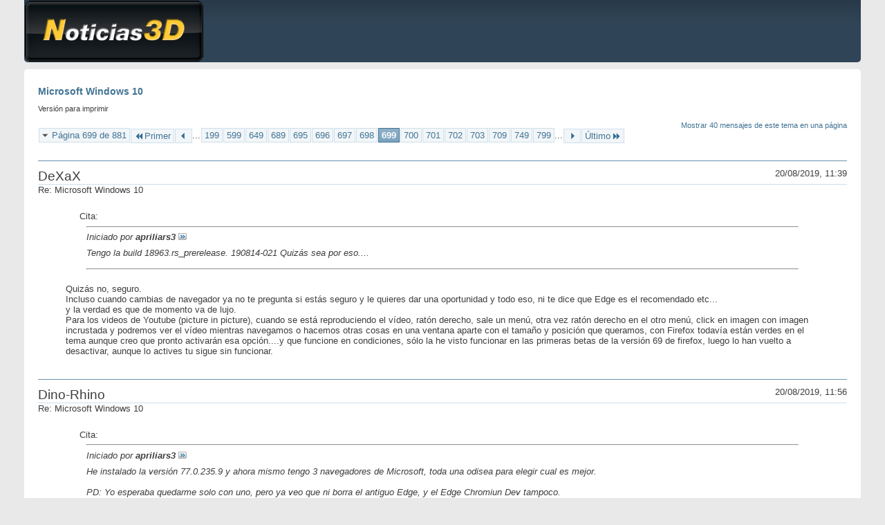

--- FILE ---
content_type: text/html; charset=ISO-8859-1
request_url: https://foro.noticias3d.com/vbulletin/printthread.php?t=442583&s=3dc87d46c45cad09255fc7c9fd692ca9&pp=10&page=699
body_size: 4657
content:
<!DOCTYPE html PUBLIC "-//W3C//DTD XHTML 1.0 Transitional//EN" "http://www.w3.org/TR/xhtml1/DTD/xhtml1-transitional.dtd">
<html xmlns="http://www.w3.org/1999/xhtml" dir="ltr" lang="es" id="vbulletin_html">
<head>
	<meta http-equiv="Content-Type" content="text/html; charset=ISO-8859-1" />
	<base href="https://foro.noticias3d.com/vbulletin/" /><!--[if IE]></base><![endif]-->
	<meta name="generator" content="vBulletin 4.2.2" />

	
	<link rel="stylesheet" type="text/css" href="css.php?styleid=2&amp;langid=4&amp;d=1652788915&amp;td=ltr&amp;sheet=bbcode.css,popupmenu.css,printthread.css,vbulletin.css,vbulletin-chrome.css" />
	



	<title> Microsoft Windows 10</title>
	<link rel="stylesheet" type="text/css" href="css.php?styleid=2&amp;langid=4&amp;d=1652788915&amp;td=ltr&amp;sheet=additional.css" />

</head>
<body>

<div class="above_body">
<div id="header" class="floatcontainer">
<div><a name="top" href="forum.php?s=2bef7108ae7b5d1af8eba1d9fd3f0078" class="logo-image"><img src="images/misc/logo.gif" alt="Comunidad N3D - Desarrollado por vBulletin" /></a></div>
</div>
</div>
<div class="body_wrapper">
<div id="pagetitle">
	<h1><a href="showthread.php?t=442583&amp;s=2bef7108ae7b5d1af8eba1d9fd3f0078">Microsoft Windows 10</a></h1>
	<p class="description">Versión para imprimir</p>
</div>


	<div class="floatcontainer">
		<a class="maxperpage" href="printthread.php?s=2bef7108ae7b5d1af8eba1d9fd3f0078&amp;t=442583&amp;pp=40">Mostrar 40 mensajes de este tema en una página</a>
		<div id="pagination_top">
			<form action="printthread.php?t=442583&amp;s=2bef7108ae7b5d1af8eba1d9fd3f0078&amp;pp=10&amp;page=799" method="get" class="pagination popupmenu nohovermenu">
<input type="hidden" name="t" value="442583" /><input type="hidden" name="s" value="2bef7108ae7b5d1af8eba1d9fd3f0078" /><input type="hidden" name="pp" value="10" />
	
		<span><a href="javascript://" class="popupctrl">Página 699 de 881</a></span>
		
		<span class="first_last"><a rel="start" href="printthread.php?t=442583&amp;s=2bef7108ae7b5d1af8eba1d9fd3f0078&amp;pp=10" title="Primer página - Resultados del 1 al 10 de 8,809"><img src="images/pagination/first-right.png" alt="Primer" />Primer</a></span>
		
		
		<span class="prev_next"><a rel="prev" href="printthread.php?t=442583&amp;s=2bef7108ae7b5d1af8eba1d9fd3f0078&amp;pp=10&amp;page=698" title="Página anterior - Resultados del 6,971 al 6,980 de 8,809"><img src="images/pagination/previous-right.png" alt="Anterior" /></a></span>
		
		
		<span class="separator">...</span>
		
		<span><a href="printthread.php?t=442583&amp;s=2bef7108ae7b5d1af8eba1d9fd3f0078&amp;pp=10&amp;page=199" title="Mostrar resultados del 1,981 al 1,990 de 8,809"><!---500-->199</a></span><span><a href="printthread.php?t=442583&amp;s=2bef7108ae7b5d1af8eba1d9fd3f0078&amp;pp=10&amp;page=599" title="Mostrar resultados del 5,981 al 5,990 de 8,809"><!---100-->599</a></span><span><a href="printthread.php?t=442583&amp;s=2bef7108ae7b5d1af8eba1d9fd3f0078&amp;pp=10&amp;page=649" title="Mostrar resultados del 6,481 al 6,490 de 8,809"><!---50-->649</a></span><span><a href="printthread.php?t=442583&amp;s=2bef7108ae7b5d1af8eba1d9fd3f0078&amp;pp=10&amp;page=689" title="Mostrar resultados del 6,881 al 6,890 de 8,809"><!---10-->689</a></span><span><a href="printthread.php?t=442583&amp;s=2bef7108ae7b5d1af8eba1d9fd3f0078&amp;pp=10&amp;page=695" title="Mostrar resultados del 6,941 al 6,950 de 8,809">695</a></span><span><a href="printthread.php?t=442583&amp;s=2bef7108ae7b5d1af8eba1d9fd3f0078&amp;pp=10&amp;page=696" title="Mostrar resultados del 6,951 al 6,960 de 8,809">696</a></span><span><a href="printthread.php?t=442583&amp;s=2bef7108ae7b5d1af8eba1d9fd3f0078&amp;pp=10&amp;page=697" title="Mostrar resultados del 6,961 al 6,970 de 8,809">697</a></span><span><a href="printthread.php?t=442583&amp;s=2bef7108ae7b5d1af8eba1d9fd3f0078&amp;pp=10&amp;page=698" title="Mostrar resultados del 6,971 al 6,980 de 8,809">698</a></span><span class="selected"><a href="javascript://" title="Resultados 6,981 al 6,990 de 8,809">699</a></span><span><a href="printthread.php?t=442583&amp;s=2bef7108ae7b5d1af8eba1d9fd3f0078&amp;pp=10&amp;page=700" title="Mostrar resultados del 6,991 al 7,000 de 8,809">700</a></span><span><a href="printthread.php?t=442583&amp;s=2bef7108ae7b5d1af8eba1d9fd3f0078&amp;pp=10&amp;page=701" title="Mostrar resultados del 7,001 al 7,010 de 8,809">701</a></span><span><a href="printthread.php?t=442583&amp;s=2bef7108ae7b5d1af8eba1d9fd3f0078&amp;pp=10&amp;page=702" title="Mostrar resultados del 7,011 al 7,020 de 8,809">702</a></span><span><a href="printthread.php?t=442583&amp;s=2bef7108ae7b5d1af8eba1d9fd3f0078&amp;pp=10&amp;page=703" title="Mostrar resultados del 7,021 al 7,030 de 8,809">703</a></span><span><a href="printthread.php?t=442583&amp;s=2bef7108ae7b5d1af8eba1d9fd3f0078&amp;pp=10&amp;page=709" title="Mostrar resultados del 7,081 al 7,090 de 8,809"><!--+10-->709</a></span><span><a href="printthread.php?t=442583&amp;s=2bef7108ae7b5d1af8eba1d9fd3f0078&amp;pp=10&amp;page=749" title="Mostrar resultados del 7,481 al 7,490 de 8,809"><!--+50-->749</a></span><span><a href="printthread.php?t=442583&amp;s=2bef7108ae7b5d1af8eba1d9fd3f0078&amp;pp=10&amp;page=799" title="Mostrar resultados del 7,981 al 7,990 de 8,809"><!--+100-->799</a></span>
		
		<span class="separator">...</span>
		
		
		<span class="prev_next"><a rel="next" href="printthread.php?t=442583&amp;s=2bef7108ae7b5d1af8eba1d9fd3f0078&amp;pp=10&amp;page=700" title="Siguiente página - Resultados del 6,991 al 7,000 de 8,809"><img src="images/pagination/next-right.png" alt="Siguiente" /></a></span>
		
		
		<span class="first_last"><a href="printthread.php?t=442583&amp;s=2bef7108ae7b5d1af8eba1d9fd3f0078&amp;pp=10&amp;page=881" title="Última página - Resultados del 8,801 al 8,809 de 8,809">Último<img src="images/pagination/last-right.png" alt="Último" /></a></span>
		
	
	<ul class="popupbody popuphover">
		<li class="formsubmit jumptopage"><label>Saltar a página: <input type="text" name="page" size="4" /></label> <input type="submit" class="button" value=" Ir " /></li>
	</ul>
</form>
		</div>
	</div>


<ul id="postlist">
	<li class="postbit blockbody" id="post_1">
	<div class="header">
		<div class="datetime">20/08/2019, 11:39</div>
		<span class="username">DeXaX</span>
	</div>
	
	
		<div class="title">Re: Microsoft Windows 10</div>
	
	<div class="content">
		<blockquote class="restore"><div class="bbcode_container">
	<div class="bbcode_description">Cita:</div>
	<div class="bbcode_quote printable">
		<hr />
		
			<div>
				Iniciado por <strong>apriliars3</strong>
				<a href="showthread.php?s=2bef7108ae7b5d1af8eba1d9fd3f0078&amp;p=5782199#post5782199" rel="nofollow"><img class="inlineimg" src="images/buttons/viewpost.gif" alt="Ver mensaje" /></a>
			</div>
			<div class="message">Tengo la build 18963.rs_prerelease. 190814-021 Quizás sea por eso....</div>
			
		<hr />
	</div>
</div>Quizás no, seguro.<br />
Incluso cuando cambias de navegador ya no te pregunta si estás seguro y le quieres dar una oportunidad y todo eso, ni te dice que Edge es el recomendado etc...<br />
y la verdad es que de momento va de lujo.<br />
Para los videos de Youtube (picture in picture), cuando se está reproduciendo el vídeo, ratón derecho, sale un menú, otra vez ratón derecho en el  otro menú, click en imagen con imagen incrustada y podremos ver el vídeo mientras navegamos o hacemos otras cosas en una ventana aparte con el tamaño y posición que queramos, con Firefox todavía están verdes en el tema aunque creo que pronto activarán esa opción....y que funcione en condiciones, sólo la he visto funcionar en las primeras betas de la versión 69 de firefox, luego lo han vuelto a desactivar, aunque lo actives tu sigue sin funcionar.</blockquote>
	</div>
</li><li class="postbit blockbody" id="post_2">
	<div class="header">
		<div class="datetime">20/08/2019, 11:56</div>
		<span class="username">Dino-Rhino</span>
	</div>
	
	
		<div class="title">Re: Microsoft Windows 10</div>
	
	<div class="content">
		<blockquote class="restore"><div class="bbcode_container">
	<div class="bbcode_description">Cita:</div>
	<div class="bbcode_quote printable">
		<hr />
		
			<div>
				Iniciado por <strong>apriliars3</strong>
				<a href="showthread.php?s=2bef7108ae7b5d1af8eba1d9fd3f0078&amp;p=5782194#post5782194" rel="nofollow"><img class="inlineimg" src="images/buttons/viewpost.gif" alt="Ver mensaje" /></a>
			</div>
			<div class="message">He instalado la versión 77.0.235.9 y ahora mismo tengo 3 navegadores de Microsoft, toda una odisea para elegir cual es mejor.<br />
<br />
PD: Yo esperaba quedarme solo con uno, pero ya veo que ni borra el antiguo Edge, y el Edge Chromiun Dev tampoco.</div>
			
		<hr />
	</div>
</div>¿Cuándo sale ese navegador? No es que me muera por probarlo, pues seguiré usando Chrome y Firefox, pero mejor tener un navegador algo más currado que el Edge que viene con Windows 10 que es más bien una patatilla, y hablo por sus opciones, no porque no vaya rápido y tal.</blockquote>
	</div>
</li><li class="postbit blockbody" id="post_3">
	<div class="header">
		<div class="datetime">20/08/2019, 12:31</div>
		<span class="username">felixsev</span>
	</div>
	
	
		<div class="title">Re: Microsoft Windows 10</div>
	
	<div class="content">
		<blockquote class="restore">A ver si sacan un explorador con mezcla de chrome y Firefox y desistalo el chrome. <br />
<br />
Enviado desde mi CMR-W09 mediante Tapatalk</blockquote>
	</div>
</li><li class="postbit blockbody" id="post_4">
	<div class="header">
		<div class="datetime">20/08/2019, 18:16</div>
		<span class="username">The Shredder</span>
	</div>
	
	
		<div class="title">Re: Microsoft Windows 10</div>
	
	<div class="content">
		<blockquote class="restore"><div class="bbcode_container">
	<div class="bbcode_description">Cita:</div>
	<div class="bbcode_quote printable">
		<hr />
		
			<div>
				Iniciado por <strong>DeXaX</strong>
				<a href="showthread.php?s=2bef7108ae7b5d1af8eba1d9fd3f0078&amp;p=5782200#post5782200" rel="nofollow"><img class="inlineimg" src="images/buttons/viewpost.gif" alt="Ver mensaje" /></a>
			</div>
			<div class="message">Quizás no, seguro.<br />
Incluso cuando cambias de navegador ya no te pregunta si estás seguro y le quieres dar una oportunidad y todo eso, ni te dice que Edge es el recomendado etc...<br />
y la verdad es que de momento va de lujo.<br />
Para los videos de Youtube (picture in picture), cuando se está reproduciendo el vídeo, ratón derecho, sale un menú, otra vez ratón derecho en el  otro menú, click en imagen con imagen incrustada y podremos ver el vídeo mientras navegamos o hacemos otras cosas en una ventana aparte con el tamaño y posición que queramos, con Firefox todavía están verdes en el tema aunque creo que pronto activarán esa opción....y que funcione en condiciones, sólo la he visto funcionar en las primeras betas de la versión 69 de firefox, luego lo han vuelto a desactivar, aunque lo actives tu sigue sin funcionar.</div>
			
		<hr />
	</div>
</div>Dexax Voy a instalar el edge estable,¿Si me va mal puedo desistalarlo y me vuelve el clasico que me venia en Windows 10?<br />
Edito: De momento instalado sin problemas y configurado en español,lo único que me han desaparecido las extensiones que tenía del office,el traductor y el internet dowload manager funciona muy bien me gusta este nuevo edge</blockquote>
	</div>
</li><li class="postbit blockbody" id="post_5">
	<div class="header">
		<div class="datetime">20/08/2019, 18:40</div>
		<span class="username">DeXaX</span>
	</div>
	
	
		<div class="title">Re: Microsoft Windows 10</div>
	
	<div class="content">
		<blockquote class="restore"><div class="bbcode_container">
	<div class="bbcode_description">Cita:</div>
	<div class="bbcode_quote printable">
		<hr />
		
			<div>
				Iniciado por <strong>The Shredder</strong>
				<a href="showthread.php?s=2bef7108ae7b5d1af8eba1d9fd3f0078&amp;p=5782324#post5782324" rel="nofollow"><img class="inlineimg" src="images/buttons/viewpost.gif" alt="Ver mensaje" /></a>
			</div>
			<div class="message">Dexax Voy a instalar el edge estable,¿Si me va mal puedo desistalarlo y me vuelve el clasico que me venia en Windows 10?<br />
Edito: De momento instalado sin problemas y configurado en español,lo único que me han desaparecido las extensiones que tenía del office,el traductor y el internet dowload manager funciona muy bien me gusta este nuevo edge</div>
			
		<hr />
	</div>
</div>No creo que quieras volver al anterior, pero imagino que si lo desinstalas aparecerá.<br />
Ahora podrás instalar todas las extensiones de Chrome, lo configuras un poco y va perfecto.</blockquote>
	</div>
</li><li class="postbit blockbody" id="post_6">
	<div class="header">
		<div class="datetime">20/08/2019, 18:44</div>
		<span class="username">The Shredder</span>
	</div>
	
	
		<div class="title">Re: Microsoft Windows 10</div>
	
	<div class="content">
		<blockquote class="restore"><div class="bbcode_container">
	<div class="bbcode_description">Cita:</div>
	<div class="bbcode_quote printable">
		<hr />
		
			<div>
				Iniciado por <strong>DeXaX</strong>
				<a href="showthread.php?s=2bef7108ae7b5d1af8eba1d9fd3f0078&amp;p=5782331#post5782331" rel="nofollow"><img class="inlineimg" src="images/buttons/viewpost.gif" alt="Ver mensaje" /></a>
			</div>
			<div class="message">No creo que quieras volver al anterior, pero imagino que si lo desinstalas aparecerá.</div>
			
		<hr />
	</div>
</div>Dexax si me indicas como instalar las extensiones de chrome te lo agradecería mucho,la verdad estas en lo cierto no quiero volver al otro,este parece mejor navegador.</blockquote>
	</div>
</li><li class="postbit blockbody" id="post_7">
	<div class="header">
		<div class="datetime">20/08/2019, 19:56</div>
		<span class="username">apriliars3</span>
	</div>
	
	
		<div class="title">Re: Microsoft Windows 10</div>
	
	<div class="content">
		<blockquote class="restore">Pues acostumbrado al Chrome veo la letra mas pequeña o tipografía distinta, es lo único que no me gusta, y bueno que va tan rápido que las paginas parece que petardean al aparecer, será acostumbrarse ya que apenas lo he usado pero si consume menos en Google Maps que Chrome lo usare mas a menudo.</blockquote>
	</div>
</li><li class="postbit blockbody" id="post_8">
	<div class="header">
		<div class="datetime">20/08/2019, 20:36</div>
		<span class="username">DeXaX</span>
	</div>
	
	
		<div class="title">Re: Microsoft Windows 10</div>
	
	<div class="content">
		<blockquote class="restore"><div class="bbcode_container">
	<div class="bbcode_description">Cita:</div>
	<div class="bbcode_quote printable">
		<hr />
		
			<div>
				Iniciado por <strong>The Shredder</strong>
				<a href="showthread.php?s=2bef7108ae7b5d1af8eba1d9fd3f0078&amp;p=5782335#post5782335" rel="nofollow"><img class="inlineimg" src="images/buttons/viewpost.gif" alt="Ver mensaje" /></a>
			</div>
			<div class="message">Dexax si me indicas como instalar las extensiones de chrome te lo agradecería mucho,la verdad estas en lo cierto no quiero volver al otro,este parece mejor navegador.</div>
			
		<hr />
	</div>
</div>Menú, extensiones y activas permitir extensiones de otras tiendas, abajo a la izquierda.</blockquote>
	</div>
</li><li class="postbit blockbody" id="post_9">
	<div class="header">
		<div class="datetime">20/08/2019, 22:27</div>
		<span class="username">The Shredder</span>
	</div>
	
	
		<div class="title">Re: Microsoft Windows 10</div>
	
	<div class="content">
		<blockquote class="restore"><div class="bbcode_container">
	<div class="bbcode_description">Cita:</div>
	<div class="bbcode_quote printable">
		<hr />
		
			<div>
				Iniciado por <strong>DeXaX</strong>
				<a href="showthread.php?s=2bef7108ae7b5d1af8eba1d9fd3f0078&amp;p=5782392#post5782392" rel="nofollow"><img class="inlineimg" src="images/buttons/viewpost.gif" alt="Ver mensaje" /></a>
			</div>
			<div class="message">Menú, extensiones y activas permitir extensiones de otras tiendas, abajo a la izquierda.</div>
			
		<hr />
	</div>
</div>Gracias Dexax hecho y sin problemas he actualizado tambien el pc de la universidad y se lo he puesto el nuevo edge</blockquote>
	</div>
</li><li class="postbit blockbody" id="post_10">
	<div class="header">
		<div class="datetime">21/08/2019, 05:32</div>
		<span class="username">DeXaX</span>
	</div>
	
	
		<div class="title">Re: Microsoft Windows 10</div>
	
	<div class="content">
		<blockquote class="restore"><div class="bbcode_container">
	<div class="bbcode_description">Cita:</div>
	<div class="bbcode_quote printable">
		<hr />
		
			<div>
				Iniciado por <strong>The Shredder</strong>
				<a href="showthread.php?s=2bef7108ae7b5d1af8eba1d9fd3f0078&amp;p=5782443#post5782443" rel="nofollow"><img class="inlineimg" src="images/buttons/viewpost.gif" alt="Ver mensaje" /></a>
			</div>
			<div class="message">Gracias Dexax hecho y sin problemas he actualizado tambien el pc de la universidad y se lo he puesto el nuevo edge</div>
			
		<hr />
	</div>
</div> va muy bien y el consumo de memoria y como la gestiona es un punto, en eso Firefox ni se le acerca y eso que ha mejorado bastante, Chrome no se, pero por las veces que lo he probado creo que tampoco.</blockquote>
	</div>
</li>
</ul>


	<div class="floatcontainer">
		<a class="maxperpage" href="printthread.php?s=2bef7108ae7b5d1af8eba1d9fd3f0078&amp;t=442583&amp;pp=40">Mostrar 40 mensajes de este tema en una página</a>
		<div id="pagination_bottom">
			<form action="printthread.php?t=442583&amp;s=2bef7108ae7b5d1af8eba1d9fd3f0078&amp;pp=10&amp;page=799" method="get" class="pagination popupmenu nohovermenu">
<input type="hidden" name="t" value="442583" /><input type="hidden" name="s" value="2bef7108ae7b5d1af8eba1d9fd3f0078" /><input type="hidden" name="pp" value="10" />
	
		<span><a href="javascript://" class="popupctrl">Página 699 de 881</a></span>
		
		<span class="first_last"><a rel="start" href="printthread.php?t=442583&amp;s=2bef7108ae7b5d1af8eba1d9fd3f0078&amp;pp=10" title="Primer página - Resultados del 1 al 10 de 8,809"><img src="images/pagination/first-right.png" alt="Primer" />Primer</a></span>
		
		
		<span class="prev_next"><a rel="prev" href="printthread.php?t=442583&amp;s=2bef7108ae7b5d1af8eba1d9fd3f0078&amp;pp=10&amp;page=698" title="Página anterior - Resultados del 6,971 al 6,980 de 8,809"><img src="images/pagination/previous-right.png" alt="Anterior" /></a></span>
		
		
		<span class="separator">...</span>
		
		<span><a href="printthread.php?t=442583&amp;s=2bef7108ae7b5d1af8eba1d9fd3f0078&amp;pp=10&amp;page=199" title="Mostrar resultados del 1,981 al 1,990 de 8,809"><!---500-->199</a></span><span><a href="printthread.php?t=442583&amp;s=2bef7108ae7b5d1af8eba1d9fd3f0078&amp;pp=10&amp;page=599" title="Mostrar resultados del 5,981 al 5,990 de 8,809"><!---100-->599</a></span><span><a href="printthread.php?t=442583&amp;s=2bef7108ae7b5d1af8eba1d9fd3f0078&amp;pp=10&amp;page=649" title="Mostrar resultados del 6,481 al 6,490 de 8,809"><!---50-->649</a></span><span><a href="printthread.php?t=442583&amp;s=2bef7108ae7b5d1af8eba1d9fd3f0078&amp;pp=10&amp;page=689" title="Mostrar resultados del 6,881 al 6,890 de 8,809"><!---10-->689</a></span><span><a href="printthread.php?t=442583&amp;s=2bef7108ae7b5d1af8eba1d9fd3f0078&amp;pp=10&amp;page=695" title="Mostrar resultados del 6,941 al 6,950 de 8,809">695</a></span><span><a href="printthread.php?t=442583&amp;s=2bef7108ae7b5d1af8eba1d9fd3f0078&amp;pp=10&amp;page=696" title="Mostrar resultados del 6,951 al 6,960 de 8,809">696</a></span><span><a href="printthread.php?t=442583&amp;s=2bef7108ae7b5d1af8eba1d9fd3f0078&amp;pp=10&amp;page=697" title="Mostrar resultados del 6,961 al 6,970 de 8,809">697</a></span><span><a href="printthread.php?t=442583&amp;s=2bef7108ae7b5d1af8eba1d9fd3f0078&amp;pp=10&amp;page=698" title="Mostrar resultados del 6,971 al 6,980 de 8,809">698</a></span><span class="selected"><a href="javascript://" title="Resultados 6,981 al 6,990 de 8,809">699</a></span><span><a href="printthread.php?t=442583&amp;s=2bef7108ae7b5d1af8eba1d9fd3f0078&amp;pp=10&amp;page=700" title="Mostrar resultados del 6,991 al 7,000 de 8,809">700</a></span><span><a href="printthread.php?t=442583&amp;s=2bef7108ae7b5d1af8eba1d9fd3f0078&amp;pp=10&amp;page=701" title="Mostrar resultados del 7,001 al 7,010 de 8,809">701</a></span><span><a href="printthread.php?t=442583&amp;s=2bef7108ae7b5d1af8eba1d9fd3f0078&amp;pp=10&amp;page=702" title="Mostrar resultados del 7,011 al 7,020 de 8,809">702</a></span><span><a href="printthread.php?t=442583&amp;s=2bef7108ae7b5d1af8eba1d9fd3f0078&amp;pp=10&amp;page=703" title="Mostrar resultados del 7,021 al 7,030 de 8,809">703</a></span><span><a href="printthread.php?t=442583&amp;s=2bef7108ae7b5d1af8eba1d9fd3f0078&amp;pp=10&amp;page=709" title="Mostrar resultados del 7,081 al 7,090 de 8,809"><!--+10-->709</a></span><span><a href="printthread.php?t=442583&amp;s=2bef7108ae7b5d1af8eba1d9fd3f0078&amp;pp=10&amp;page=749" title="Mostrar resultados del 7,481 al 7,490 de 8,809"><!--+50-->749</a></span><span><a href="printthread.php?t=442583&amp;s=2bef7108ae7b5d1af8eba1d9fd3f0078&amp;pp=10&amp;page=799" title="Mostrar resultados del 7,981 al 7,990 de 8,809"><!--+100-->799</a></span>
		
		<span class="separator">...</span>
		
		
		<span class="prev_next"><a rel="next" href="printthread.php?t=442583&amp;s=2bef7108ae7b5d1af8eba1d9fd3f0078&amp;pp=10&amp;page=700" title="Siguiente página - Resultados del 6,991 al 7,000 de 8,809"><img src="images/pagination/next-right.png" alt="Siguiente" /></a></span>
		
		
		<span class="first_last"><a href="printthread.php?t=442583&amp;s=2bef7108ae7b5d1af8eba1d9fd3f0078&amp;pp=10&amp;page=881" title="Última página - Resultados del 8,801 al 8,809 de 8,809">Último<img src="images/pagination/last-right.png" alt="Último" /></a></span>
		
	
	<ul class="popupbody popuphover">
		<li class="formsubmit jumptopage"><label>Saltar a página: <input type="text" name="page" size="4" /></label> <input type="submit" class="button" value=" Ir " /></li>
	</ul>
</form>
		</div>
	</div>

</div>
<div class="below_body">
<div id="footer_time" class="footer_time">El huso horario es GMT. La hora actual es: <span class="time">17:44</span>.</div>

<div id="footer_copyright" class="footer_copyright">
	<!-- Do not remove this copyright notice -->
	Powered by <a href="https://www.vbulletin.com" id="vbulletinlink">vBulletin&reg;</a> Version 4.2.2 <br />Copyright &copy; 2026 vBulletin Solutions, Inc. All rights reserved.

<br />Traducción por <a href="http://www.vbhispano.com" title="Soporte para vBulletin en español" target="_blank">vBulletin Hispano</a> Copyright &copy; 2026.
	<!-- Do not remove this copyright notice -->	
</div>
<div id="footer_morecopyright" class="footer_morecopyright">
	<!-- Do not remove cronimage or your scheduled tasks will cease to function -->
	
	<!-- Do not remove cronimage or your scheduled tasks will cease to function -->
	nFinite 9000 S.L
</div>
 
</div>

</body>
</html>